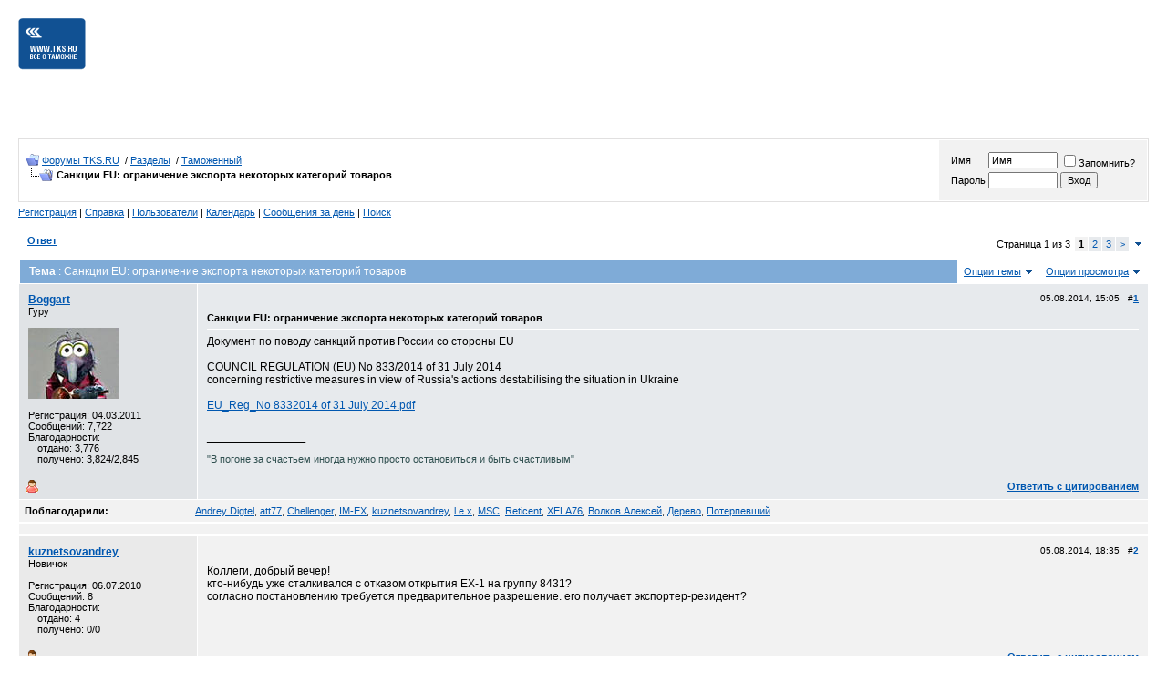

--- FILE ---
content_type: text/html; charset=windows-1251
request_url: https://forum.tks.ru/showthread.php?t=333585
body_size: 20129
content:
<!DOCTYPE html PUBLIC "-//W3C//DTD XHTML 1.0 Transitional//EN" "http://www.w3.org/TR/xhtml1/DTD/xhtml1-transitional.dtd">
<html dir="ltr" lang="ru">
<head>
	<meta http-equiv="X-UA-Compatible" content="IE=Edge">
<meta http-equiv="Content-Type" content="text/html; charset=windows-1251" />

<link rel="icon" href="/favicon.png" />

<meta name="keywords" content=" Санкции EU: ограничение экспорта некоторых категорий товаров, таможня, таможенное оформление, таможенный контроль, законодательство, импорт, экспорт, новости таможни, внешнеэкономический, внешнеэкономическая, ВЭД, таможенные платежи, таможенный платеж, таможенные пошлины, импортные пошлины, экспортные пошлины, ТН ВЭД, ТНВЭД, брокер, брокеры, свх, автомобиль, обзор прессы, таможенный форум, таможенный кодекс, таможенная декларация, декларирование, растаможка, таможенный тариф" />
<meta name="description" content=" Санкции EU: ограничение экспорта некоторых категорий товаров Таможенный" />

<!--[if lt IE 9]>
        <script src="https://www.tks.ru/js/html5shiv.min.js" type="text/javascript"></script>
        <script src="https://www.tks.ru/js/respond.min.js" type="text/javascript"></script>
<![endif]-->
<!-- CSS Stylesheet -->
<style type="text/css" id="vbulletin_css">
/**
* vBulletin 3.8.4 CSS
* Style: 'TKS.RU'; Style ID: 3
*/
body
{
	background: #FFFFFF;
	color: #000000;
	font: 12px verdana, arial, helvetica, sans-serif;
	margin: 10px 20px 40px 20px;
	padding: 0px;
}
a:link, body_alink
{
	color: #0057B0;
	text-decoration: underline;
}
a:visited, body_avisited
{
	color: #0057B0;
	text-decoration: underline;
}
a:hover, a:active, body_ahover
{
	color: #0057B0;
	text-decoration: none;
}
.page
{
	background: #FFFFFF;
	color: #000000;
}
.tborder
{
	background: #FFFFFF;
	color: #000000;
	border: 1px solid white;
}
.tcat
{
	background: #7fabd7;
	color: #FFFFFF;
	font-size: 12px;
	font-weight: bold;
	padding: 6px 10px;
}
.tcat a:link, .tcat_alink
{
	color: #FFFFFF;
	text-decoration: underline;
}
.tcat a:visited, .tcat_avisited
{
	color: #FFFFFF;
	text-decoration: underline;
}
.tcat a:hover, .tcat a:active, .tcat_ahover
{
	color: #FFFFFF;
	text-decoration: none;
}
.thead
{
	background: #115193;
	color: #FFFFFF;
	font-size: 10px;
	font-weight: bold;
}
.thead a:link, .thead_alink
{
	color: #FFFFFF;
}
.thead a:visited, .thead_avisited
{
	color: #FFFFFF;
}
.thead a:hover, .thead a:active, .thead_ahover
{
	color: #FFFFFF;
}
.tfoot
{
	background: #7fabd7;
	color: #FFFFFF;
	font-size: 10px;
}
.tfoot a:link, .tfoot_alink
{
	color: #FFFFFF;
}
.tfoot a:visited, .tfoot_avisited
{
	color: #FFFFFF;
}
.tfoot a:hover, .tfoot a:active, .tfoot_ahover
{
	color: #FFFFFF;
}
.alt1, .alt1Active
{
	background: #E7EAED;
}
.alt2, .alt2Active
{
	background: #F2F2F2;
}
.inlinemod
{
	background: #FFFFCC;
	color: #000000;
}
.wysiwyg
{
	background: #F5F5FF;
	color: #000000;
	font: 10pt verdana, geneva, lucida, 'lucida grande', arial, helvetica, sans-serif;
	margin: 5px 10px 10px 10px;
	padding: 0px;
}
.wysiwyg a:link, .wysiwyg_alink
{
	color: #22229C;
}
.wysiwyg a:visited, .wysiwyg_avisited
{
	color: #22229C;
}
.wysiwyg a:hover, .wysiwyg a:active, .wysiwyg_ahover
{
	color: #FF4400;
}
textarea, .bginput
{
	font-size: 11px;
}
.bginput option, .bginput optgroup
{
	font-size: 11px;
}
.button
{
	font-size: 11px;
}
select
{
	font-size: 11px;
}
option, optgroup
{
	font-size: 11px;
}
.smallfont
{
	font-size: 11px;
}
.navbar
{
	font-size: 11px;
	padding: 5px 0px;
}
.highlight
{
	color: #115193;
	font-weight: bold;
}
.fjsel
{
	background: #e7eaed;
}
.fjdpth0
{
	background: #f2f2f2;
	color: #000000;
}
.panel
{
	background: #E4E7F5 url(images/gradients/gradient_panel.gif) repeat-x top left;
	color: #000000;
	padding: 10px;
	border: 1px outset;
}
.panelsurround
{
	background: #D1D4E0 url(images/gradients/gradient_panelsurround.gif) repeat-x top left;
	color: #000000;
}
legend
{
	color: #115193;
	font-size: 11px;
}
.vbmenu_control
{
	background: #FFFFFF;
	font-size: 11px;
	padding: 3px 6px 3px 6px;
	white-space: nowrap;
}
.vbmenu_popup
{
	background: #FFFFFF;
	color: #000000;
	border: 1px solid #115193;
}
.vbmenu_option
{
	background: #f2f2f2;
	color: #000000;
	font-size: 11px;
	white-space: nowrap;
	cursor: pointer;
	font-weight: normal;
}
.vbmenu_option a:link, .vbmenu_option_alink
{
	color: #0057B0;
	text-decoration: underline;
}
.vbmenu_option a:visited, .vbmenu_option_avisited
{
	color: #0057B0;
	text-decoration: underline;
}
.vbmenu_option a:hover, .vbmenu_option a:active, .vbmenu_option_ahover
{
	color: #0057B0;
	text-decoration: none;
}
.vbmenu_hilite
{
	background: #e7eaed;
	color: #FFFFFF;
	font-size: 11px;
	white-space: nowrap;
	cursor: pointer;
	font-weight: normal;
}
.vbmenu_hilite a:link, .vbmenu_hilite_alink
{
	color: #0057B0;
	text-decoration: underline;
}
.vbmenu_hilite a:visited, .vbmenu_hilite_avisited
{
	color: #0057B0;
	text-decoration: underline;
}
.vbmenu_hilite a:hover, .vbmenu_hilite a:active, .vbmenu_hilite_ahover
{
	color: #0057B0;
	text-decoration: none;
}
/* ***** styling for 'big' usernames on postbit etc. ***** */
.bigusername { font-size: 12px; font-weight: bold; }
.normalusername { font-size: 12px; font-weight: bold; }

/* ***** basic styles for multi-page nav elements */
.pagenav a { text-decoration: none; }
.pagenav td { padding: 2px 4px 2px 4px; }

/* ***** de-emphasized text */
.shade, a.shade:link, a.shade:visited { color: #777777; text-decoration: none; }
a.shade:active, a.shade:hover { color: #FF4400; text-decoration: underline; }
.tcat .shade, .thead .shade, .tfoot .shade { color: #DDDDDD; }

/* ***** define margin and font-size for elements inside panels ***** */
.fieldset { margin-bottom: 6px; }
.fieldset, .fieldset td, .fieldset p, .fieldset li { font-size: 11px; }

/* ***** don't change the following ***** */
form { display: inline; }
label { cursor: default; }
.normal { font-weight: normal; }
.inlineimg { vertical-align: middle; }
.underline { text-decoration: underline; }
.center {text-align: center;}

p {
font-size: 12px;
}

.light_blue {
background-color: #7fabd7;
}
.tks_navy {
background-color: #115193;
}


div.bottom_container {
/*    background: #fafafa; */
    width: 100%; 
    margin-bottom: 20px;
    padding-top: 30px;
/*    margin-left: -480px;
    left: 50%; */
    clear: both;
}
.bottom_container p {
    font-size: 11px;
    font-weight: normal;
    color: #000000;
    margin: 0px;
    padding-bottom: 5px;
}
.alt3, .alt3Active { background-color: #E0E3E6; }
.alt4, .alt4Active { background-color: #EAEAEA; }

.gray_border {border: 1px solid #E1E0E0;}
.navy_border {border: 1px solid #115193;}

.white_bg {background-color:white;color:black;}
.white_bg a:link, .white_bg a:visited, .white_bg a:active, .white_bg a:hover {
color: #0057B0;
text-decoration: underline;
}
.white_bg a:hover {
text-decoration: none;
}

.welcome {padding:10px;}
.postdate {padding-bottom:10px;font-size:10px;text-align:right;}

.pl5px {padding-left:5px;}
.pl10px {padding-left:10px;}
.pl25px {padding-left: 25px;}

.nobold {font-weight:normal;}
a#announce131 {
color: red;
}
</style>
<link rel="stylesheet" type="text/css" href="clientscript/vbulletin_important.css?v=384" />


<!-- / CSS Stylesheet -->

<script type='text/javascript'>
  var googletag = googletag || {};
  googletag.cmd = googletag.cmd || [];
  (function() {
    var gads = document.createElement('script');
    gads.async = true;
    gads.type = 'text/javascript';
    var useSSL = 'https:' == document.location.protocol;
    gads.src = (useSSL ? 'https:' : 'http:') +
      '//www.googletagservices.com/tag/js/gpt.js';
    var node = document.getElementsByTagName('script')[0];
    node.parentNode.insertBefore(gads, node);
  })();
</script>
<script>
  googletag.cmd.push(function() {
    googletag.defineSlot('/30314925/4.1.1', [468, 60], 'div-gpt-ad-1477312130684-0').addService(googletag.pubads());
    googletag.defineSlot('/30314925/4.1.2', [468, 60], 'div-gpt-ad-1477312130684-1').addService(googletag.pubads());
    googletag.defineSlot('/30314925/1.4', [705, 50], 'div-gpt-ad-1482158968203-0').addService(googletag.pubads());
    googletag.defineSlot('/30314925/6.1.1', [468, 60], 'div-gpt-ad-1482160261442-0').addService(googletag.pubads());
    googletag.defineSlot('/30314925/6.1.2', [468, 60], 'div-gpt-ad-1482160261442-1').addService(googletag.pubads());
    googletag.defineSlot('/30314925/4.2', [320, 60], 'div-gpt-ad-1482220053097-0').addService(googletag.pubads());
    googletag.defineSlot('/30314925/Forum_in_topics', [[728, 90], [705, 50]], 'div-gpt-ad-1490995964861-0').addService(googletag.pubads());
    googletag.pubads().enableSingleRequest();
    googletag.pubads().collapseEmptyDivs();
    googletag.enableServices();
  });
</script>


<script>window.yaContextCb = window.yaContextCb || []</script>
<script src="https://yandex.ru/ads/system/context.js" async></script>



<script type="text/javascript" src="https://ajax.googleapis.com/ajax/libs/yui/2.7.0/build/yahoo-dom-event/yahoo-dom-event.js?v=384"></script>
<script type="text/javascript" src="https://ajax.googleapis.com/ajax/libs/yui/2.7.0/build/connection/connection-min.js?v=384"></script>
<script type="text/javascript">
<!--
var SESSIONURL = "s=bb6f085751ca217ebf7b37effa5b6536&";
var SECURITYTOKEN = "guest";
var IMGDIR_MISC = "/images/misc_tks";
var vb_disable_ajax = parseInt("0", 10);
// -->
</script>
<script type="text/javascript" src="clientscript/vbulletin_global.js?v=384.233964108"></script>
<script type="text/javascript" src="clientscript/vbulletin_menu.js?v=384"></script>


	<link rel="alternate" type="application/rss+xml" title="Форумы TKS.RU RSS Feed" href="external.php?type=RSS2" />
	
		<link rel="alternate" type="application/rss+xml" title="Форумы TKS.RU - Таможенный - RSS Feed" href="external.php?type=RSS2&amp;forumids=92" />
	

<script type="text/javascript" src="clientscript/post_thanks.js"></script>
	<title>Санкции EU: ограничение экспорта некоторых категорий товаров - Форумы TKS.RU</title>
	<script type="text/javascript" src="clientscript/vbulletin_post_loader.js?v=384"></script>
</head>
<body onload="">
<!--div style="width:106px;height:90px;position:absolute;top:0px;left:0px;">
  <a href="https://www.tks.ru"><img src="http://static.tks.ru/_pics/NY/2015/vetka.png" border="0" /></a>
</div-->
<table border="0" width="100%" cellpadding="0" cellspacing="0" align="center" style="margin-bottom:20px;">
<tr>

<td  width="25%" style="vertical-align:top;padding-top:10px;"><a
href="https://www.tks.ru"><img
src="/images/misc/main_logo_imageonly.gif" border=0 alt="TKS.RU - всё о таможне"></a>
</td>

<td align=right width="75%"><nobr>



<table cellspacing=1 cellpadding=10 border=0 width=100%>
<tr>
  <td width="100%" style="text-align:center;height:100px;">

<!--AdFox START-->
<!--yandex_wwwtksru-->
<!--Площадка: TKS.RU / Форум / tks_forum_top-->
<!--Категория: <не задана>-->
<!--Тип баннера: desktop horizontal-->
<div id="adfox_175093025179684352"></div>
<script>
    window.yaContextCb.push(()=>{
        Ya.adfoxCode.create({
            ownerId: 306031,
            containerId: 'adfox_175093025179684352',
            params: {
                p1: 'cypei',
                p2: 'ilki'
            }
        })
    })
</script>

<!--BETWEEN SSP CODE V3.0 START--><!--div id='b_script_3942848'><script async src='//cache.betweendigital.com/sections/2/3942848.js'></script></div--><!--BETWEEN SSP END-->


<!--script async src="https://ad.mail.ru/static/ads-async.js"></script>
<ins class="mrg-tag" 
    style="display:inline-block;width:728px;height:90px"
    data-ad-client="ad-1918629" 
    data-ad-slot="1918629">
</ins> 
<script>
    (MRGtag = window.MRGtag || []).push({});
</script-->


  </td>
</tr>
</table>




</nobr>
</td>
</tr>


</table>

<!-- breadcrumb, login, pm info -->
<table class="gray_border" cellpadding="6" cellspacing="1" border="0" width="100%" align="center">
<tr>
	<td>
		
			<table cellpadding="0" cellspacing="0" border="0">
			<tr valign="bottom">
				<td><a href="#" onclick="history.back(1); return false;"><img src="/images/misc_tks/navbits_start.gif" alt="Вернуться" border="0" /></a></td>
				<td>&nbsp;</td>
				<td width="100%"><span class="navbar"><a href="index.php?s=bb6f085751ca217ebf7b37effa5b6536" accesskey="1">Форумы TKS.RU</a></span> <span class="navbar">

&nbsp;/&nbsp;<a href="forumdisplay.php?s=bb6f085751ca217ebf7b37effa5b6536&amp;f=90">Разделы</a>

</span>
<span class="navbar">

&nbsp;/&nbsp;<a href="forumdisplay.php?s=bb6f085751ca217ebf7b37effa5b6536&amp;f=92">Таможенный</a>

</span>
</td>
			</tr>
			<tr>
				<td class="navbar" style="font-size:10pt; padding-top:1px" colspan="3"><a href="/showthread.php?t=333585"><img class="inlineimg" src="/images/misc_tks/navbits_finallink_ltr.gif" alt="Перезагрузить страницу" border="0" /></a> <strong><span class="navbar">

	 Санкции EU: ограничение экспорта некоторых категорий товаров

</span>
</strong></td>
			</tr>
			</table>			
		
	</td>	

<td style="padding:0;width:320px;">

<!-- /30314925/4.2 -->
<div id='div-gpt-ad-1482220053097-0' style='height:60px; width:320px;'>
<script>
googletag.cmd.push(function() { googletag.display('div-gpt-ad-1482220053097-0'); });
</script>
</div>

</td>


	
		
		<td nowrap="nowrap" style="padding:0px;width:5%;">
<div class="alt2 smallfont welcome">
		<!-- login form -->
		<form action="login.php?do=login" method="post" onsubmit="md5hash(vb_login_password, vb_login_md5password, vb_login_md5password_utf, 0)">
		<script type="text/javascript" src="clientscript/vbulletin_md5.js?v=384"></script>
		<table cellpadding="0" cellspacing="3" border="0">
		<tr>
			<td><label for="navbar_username">Имя</label></td>
			<td><input type="text" class="bginput" style="font-size: 11px" name="vb_login_username" id="navbar_username" size="10" accesskey="u" tabindex="101" value="Имя" onfocus="if (this.value == 'Имя') this.value = '';" /></td>
			<td colspan="2" nowrap="nowrap"><label for="cb_cookieuser_navbar"><input type="checkbox" name="cookieuser" value="1" tabindex="103" id="cb_cookieuser_navbar" accesskey="c" />Запомнить?</label></td>
		</tr>
		<tr>
			<td><label for="navbar_password">Пароль</label></td>
			<td><input type="password" class="bginput" style="font-size: 11px" name="vb_login_password" id="navbar_password" size="10" tabindex="102" /></td>
			<td><input type="submit" class="button" value="Вход" tabindex="104" title="Введите ваше имя пользователя и пароль, чтобы войти, или нажмите кнопку 'Регистрация', чтобы зарегистрироваться." accesskey="s" /></td>
		</tr>
		</table>
		<input type="hidden" name="s" value="bb6f085751ca217ebf7b37effa5b6536" />
<input type="hidden" name="securitytoken" value="guest" />
		<input type="hidden" name="do" value="login" />		
		<input type="hidden" name="vb_login_md5password" />
		<input type="hidden" name="vb_login_md5password_utf" />
		</form>
		<!-- / login form -->
</div>			
		</td>
		
		
	
</tr>
</table>
<!-- / breadcrumb, login, pm info -->

<div class="navbar">

<!-- nav buttons bar -->
	
	
		<a href="register.php?s=bb6f085751ca217ebf7b37effa5b6536" rel="nofollow">Регистрация</a>
		|
	
	
	<a href="faq.php?s=bb6f085751ca217ebf7b37effa5b6536" accesskey="5">Справка</a>
	|
	<a href="memberlist.php?s=bb6f085751ca217ebf7b37effa5b6536">Пользователи</a>
	|
	<a href="calendar.php?s=bb6f085751ca217ebf7b37effa5b6536">Календарь</a>
	|
			
		
			
			<a href="search.php?s=bb6f085751ca217ebf7b37effa5b6536&amp;do=getdaily" accesskey="2">Сообщения за день</a>
			|
			
			<span id="navbar_search"><a href="search.php?s=bb6f085751ca217ebf7b37effa5b6536" accesskey="4" rel="nofollow">Поиск</a></span>
		
		
	
	
	

</div>
<!-- / nav buttons bar -->

<br />



<!-- NAVBAR POPUP MENUS -->
	
	
	<!-- header quick search form -->
	<div class="vbmenu_popup" id="navbar_search_menu" style="display:none">
		<table cellpadding="4" cellspacing="1" border="0">
		<tr>
			<td class="thead light_blue">Поиск по форуму</td>
		</tr>
		<tr>
			<td class="vbmenu_option" title="nohilite">
				<form action="search.php?do=process" method="post">
					<input type="hidden" name="do" value="process" />
					<input type="hidden" name="quicksearch" value="1" />
<input type="hidden" name="securitytoken" value="guest" />
					<input type="hidden" name="childforums" value="1" />
					<input type="hidden" name="exactname" value="1" />
					<input type="hidden" name="s" value="bb6f085751ca217ebf7b37effa5b6536" />
					<div><input type="text" class="bginput" name="query" size="25" tabindex="1001" /><input type="submit" class="button" value="Вперёд" tabindex="1004" /></div>
					<div style="margin-top:6px">
						<label for="rb_nb_sp0"><input type="radio" name="showposts" value="0" id="rb_nb_sp0" tabindex="1002" checked="checked" />Отобразить темы</label>
						&nbsp;
						<label for="rb_nb_sp1"><input type="radio" name="showposts" value="1" id="rb_nb_sp1" tabindex="1003" />Отображать сообщения</label>
					</div>					
				</form>
			</td>
		</tr>
		<tr>
			<td class="vbmenu_option"><a href="search.php?s=bb6f085751ca217ebf7b37effa5b6536" accesskey="4" rel="nofollow">Расширенный поиск</a></td>
		</tr>
		<tr>
	<td class="vbmenu_option"><a href="post_thanks.php?s=bb6f085751ca217ebf7b37effa5b6536&amp;do=findallthanks">Все сообщения с благодарностями</a></td>
</tr>
		</table>
	</div>
	<!-- / header quick search form -->
	

	
<!-- / NAVBAR POPUP MENUS -->

<!-- PAGENAV POPUP -->

	<div class="vbmenu_popup" id="pagenav_menu" style="display:none">
		<table cellpadding="4" cellspacing="1" border="0">
		<tr>
			<td class="thead light_blue" nowrap="nowrap">К странице...</td>
		</tr>
		<tr>
			<td class="vbmenu_option" title="nohilite">
			<form action="index.php" method="get" onsubmit="return this.gotopage()" id="pagenav_form">
				<input type="text" class="bginput" id="pagenav_itxt" style="font-size:11px" size="4" />
				<input type="button" class="button" id="pagenav_ibtn" value="Вперёд" />
			</form>
			</td>
		</tr>
		</table>
	</div>

<!-- / PAGENAV POPUP -->








<a name="poststop" id="poststop"></a>

<!-- controls above postbits -->
<table cellpadding="0" cellspacing="0" border="0" width="100%" style="margin-bottom:3px">
<tr valign="top">
	
		<td class="smallfont pl10px" style="padding-bottom:10px;"><a href="newreply.php?s=bb6f085751ca217ebf7b37effa5b6536&amp;do=newreply&amp;noquote=1&amp;p=2052419" rel="nofollow">
		  
		    <strong>Ответ</strong>
		  
		</a></td>
	
	<td align="right"><div class="pagenav" align="right">
<table class="tborder" cellpadding="3" cellspacing="1" border="0">
<tr>
	<td class="vbmenu_control" style="font-weight:normal">Страница 1 из 3</td>
	
	
		<td class="alt2"><span class="smallfont" title="Показано с 1 по 10 из 26."><strong>1</strong></span></td>
 <td class="alt1"><a class="smallfont" href="showthread.php?s=bb6f085751ca217ebf7b37effa5b6536&amp;t=333585&amp;page=2" title="с 11 по 20 из 26">2</a></td><td class="alt1"><a class="smallfont" href="showthread.php?s=bb6f085751ca217ebf7b37effa5b6536&amp;t=333585&amp;page=3" title="с 21 по 26 из 26">3</a></td>
	<td class="alt1"><a class="smallfont" href="showthread.php?s=bb6f085751ca217ebf7b37effa5b6536&amp;t=333585&amp;page=2" title="Следующая страница - с 11 по 20 из 26">&gt;</a></td>
	
	<td class="vbmenu_control" title="showthread.php?s=bb6f085751ca217ebf7b37effa5b6536&amp;t=333585"><a name="PageNav"></a></td>
</tr>
</table>
</div></td>
</tr>
</table>
<!-- / controls above postbits -->

<!-- toolbar -->
<table class="tborder" cellpadding="6" cellspacing="1" border="0" width="100%" align="center" style="border-bottom-width:0px">
<tr>
	<td class="tcat" width="100%">
		
		Тема<span class="normal"> : Санкции EU: ограничение экспорта некоторых категорий товаров</span>
	</td>
	<td class="vbmenu_control" id="threadtools" nowrap="nowrap">
		<a href="/showthread.php?t=333585&amp;nojs=1#goto_threadtools">Опции темы</a>
		<script type="text/javascript"> vbmenu_register("threadtools"); </script>
	</td>
	
	
	
	<td class="vbmenu_control" id="displaymodes" nowrap="nowrap">
		<a href="/showthread.php?t=333585&amp;nojs=1#goto_displaymodes">Опции просмотра</a>
		<script type="text/javascript"> vbmenu_register("displaymodes"); </script>
	</td>
	
	
	
	
</tr>
</table>
<!-- / toolbar -->



<!-- end content table -->

		</div>
	</div>
</div>

<!-- / close content container -->
<!-- / end content table -->





<div id="posts"><!-- post #2052419 -->

	<!-- open content container -->

<div align="center">
	<div class="page" style="width:100%; text-align:left;padding:0px;margin:0px">
		<div style="padding:0px 0px 0px 0px">

	<div id="edit2052419" style="padding:0px">
	<!-- this is not the last post shown on the page -->	



    
    



<table id="post2052419" class="tborder" cellpadding="6" cellspacing="0" border="0" width="100%" align="center" style="border:none;">
	

<tr valign="top">


  
	<td class="alt3" width="175" rowspan="2" style="padding:10px;border: 1px solid #FFFFFF; border-top: 0px; border-bottom: 0px">
			<div id="postmenu_2052419">
				
				<a class="bigusername" href="member.php?s=bb6f085751ca217ebf7b37effa5b6536&amp;u=154544">Boggart</a>
				<script type="text/javascript"> vbmenu_register("postmenu_2052419", true); </script>
				
			</div>
			
			<div class="smallfont">Гуру</div>
			
			
		
			
				<div class="smallfont">
					&nbsp;<br /><a href="member.php?s=bb6f085751ca217ebf7b37effa5b6536&amp;u=154544"><img src="customavatars/avatar154544_23.gif" width="99" height="78" alt="Аватар для Boggart" border="0" /></a>
				</div>
			
			
			<div class="smallfont">
				&nbsp;<br />
				<div>Регистрация: 04.03.2011</div>
				
				
      
				<div>
					Сообщений: 7,722
				</div>
      
				 
<div>Благодарности:</div>
	<div style="padding-left:10px;">отдано: 3,776</div>
	<div style="padding-left:10px;">
		
			
				получено: 3,824/2,845
			
		
	</div>

				

				

				
				<div>    <!----></div>
			</div>					
		
	</td>





	
	<td class="alt1" id="td_post_2052419" style="padding:10px;border-right: 1px solid #FFFFFF">
	
		
    
    <div class="postdate">

    05.08.2014, 15:05
		&nbsp;

		#<a href="showpost.php?s=bb6f085751ca217ebf7b37effa5b6536&amp;p=2052419&amp;postcount=1" target="new" rel="nofollow" id="postcount2052419" name="1"><strong>1</strong></a>
		

    </div>

		
			<!-- icon and title -->
			<div class="smallfont">
				
				<strong>Санкции EU: ограничение экспорта некоторых категорий товаров</strong>
			</div>
			<hr size="1" color="#FFFFFF" style="color:#FFFFFF" />
			<!-- / icon and title -->
		
		
		<!-- message -->
		<div id="post_message_2052419">Документ по поводу санкций против России со стороны EU<br />
<br />
COUNCIL REGULATION (EU) No 833/2014 of 31 July 2014   <br />
concerning restrictive measures in view of Russia's actions destabilising the situation in Ukraine<br />
<br />
<a href="https://forum.tks.ru/attachment.php?s=bb6f085751ca217ebf7b37effa5b6536&amp;attachmentid=14109&amp;d=1407236477" >EU_Reg_No 8332014 of 31 July 2014.pdf</a></div>
		<!-- / message -->
	
		
		<!-- attachments -->
			<div style="padding:6px">
			
			
		
			
			
			
			
			
			
			
			
			</div>
		<!-- / attachments -->
		
		
    </td>
</tr>

<tr>
    <td class="alt1 smallfont" valign="bottom" style="padding:0px 10px;border-right: 1px solid #FFFFFF">
        
        
        <!-- sig -->
            <div valign="bottom" style="padding-bottom:10px;">
		__________________<br /><br />
                <font color="DarkSlateGray">&quot;В погоне за счастьем иногда нужно просто остановиться и быть счастливым&quot;</font>
            </div>
        <!-- / sig -->
        
        
        
    </td>
</tr>



<tr>
	<td class="alt3" style="border: 1px solid #FFFFFF; border-top: 0px">
		<img class="inlineimg" src="/images/statusicon_tks/user_offline.gif" alt="Boggart вне форума" border="0" />


						
		
		
		
		&nbsp;
	</td>

	
	<td class="alt1 smallfont" align="right" style="padding:0px 10px;border: 1px solid #FFFFFF; border-left: 0px; border-top: 0px">
	
		<!-- controls -->


		
			<a href="newreply.php?s=bb6f085751ca217ebf7b37effa5b6536&amp;do=newreply&amp;p=2052419" rel="nofollow"><strong>Ответить с цитированием</strong></a>
		
		
		
		
		
		
		
		
			
		
		
		<!-- / controls -->
	</td>
</tr>


</table>

  
 <div id="post_thanks_box_2052419" style="padding:0px;margin:0px;"><div style="padding:0px;margin:0px;" class="smallfont">
	<table class="tborder" style="border-top:none;" cellpadding="6" cellspacing="0" border="0" width="100%" align="center">
		<tr valign="top">
			<td class="alt2" width="175">
				
					<strong>Поблагодарили:</strong>
				
				
				
			</td>
			<td class="alt2"><div> <a href="member.php?s=bb6f085751ca217ebf7b37effa5b6536&amp;u=192643" rel="nofollow">Andrey Digtel</a>, <a href="member.php?s=bb6f085751ca217ebf7b37effa5b6536&amp;u=147790" rel="nofollow">att77</a>, <a href="member.php?s=bb6f085751ca217ebf7b37effa5b6536&amp;u=121122" rel="nofollow">Chellenger</a>, <a href="member.php?s=bb6f085751ca217ebf7b37effa5b6536&amp;u=143296" rel="nofollow">IM-EX</a>, <a href="member.php?s=bb6f085751ca217ebf7b37effa5b6536&amp;u=144226" rel="nofollow">kuznetsovandrey</a>, <a href="member.php?s=bb6f085751ca217ebf7b37effa5b6536&amp;u=129111" rel="nofollow">l e x</a>, <a href="member.php?s=bb6f085751ca217ebf7b37effa5b6536&amp;u=124805" rel="nofollow">MSC</a>, <a href="member.php?s=bb6f085751ca217ebf7b37effa5b6536&amp;u=134482" rel="nofollow">Reticent</a>, <a href="member.php?s=bb6f085751ca217ebf7b37effa5b6536&amp;u=145605" rel="nofollow">XELA76</a>, <a href="member.php?s=bb6f085751ca217ebf7b37effa5b6536&amp;u=129280" rel="nofollow">Волков Алексей</a>, <a href="member.php?s=bb6f085751ca217ebf7b37effa5b6536&amp;u=199721" rel="nofollow">Дерево</a>, <a href="member.php?s=bb6f085751ca217ebf7b37effa5b6536&amp;u=112260" rel="nofollow">Потерпевший</a></div></td>
		</tr>
	</table>
</div></div><div style="padding: 0px 0px 1px 0px">

<table class="tborder" cellpadding="6" cellspacing="0" border="0" width="100%" align="center">

<!--tr>
	<td class="thead" align="left">реклама</td>
</tr-->

<tr>
	<td class="alt2" align="center" style="padding-left:198px;">
	<!-- /30314925/Forum_in_topics -->
<div id='div-gpt-ad-1490995964861-0'>
<script>
googletag.cmd.push(function() { googletag.display('div-gpt-ad-1490995964861-0'); });
</script>
</div>
	</td>
</tr>
</table>

</div>

<!-- post 2052419 popup menu -->
<div class="vbmenu_popup" id="postmenu_2052419_menu" style="display:none">
	<table cellpadding="4" cellspacing="1" border="0">
	<tr>
		<td class="thead light_blue">Boggart</td>
	</tr>
	
		<tr><td class="vbmenu_option"><a href="member.php?s=bb6f085751ca217ebf7b37effa5b6536&amp;u=154544">Посмотреть профиль</a></td></tr>
	
	
		<tr><td class="vbmenu_option"><a href="private.php?s=bb6f085751ca217ebf7b37effa5b6536&amp;do=newpm&amp;u=154544" rel="nofollow">Отправить личное сообщение для Boggart</a></td></tr>
	
	
	
	
		<tr><td class="vbmenu_option"><a href="search.php?s=bb6f085751ca217ebf7b37effa5b6536&amp;do=finduser&amp;u=154544" rel="nofollow">Найти ещё сообщения от Boggart</a></td></tr>
	
	
	
	</table>
</div>
<!-- / post 2052419 popup menu -->




	</div>
	
		</div>
	</div>
</div>

<!-- / close content container -->

<!-- / post #2052419 --><!-- post #2052667 -->

	<!-- open content container -->

<div align="center">
	<div class="page" style="width:100%; text-align:left;padding:0px;margin:0px">
		<div style="padding:0px 0px 0px 0px">

	<div id="edit2052667" style="padding:0px">
	<!-- this is not the last post shown on the page -->	



    
    



<table id="post2052667" class="tborder" cellpadding="6" cellspacing="0" border="0" width="100%" align="center" style="border:none;">
	

<tr valign="top">


  
	<td class="alt4" width="175" rowspan="2" style="padding:10px;border: 1px solid #FFFFFF; border-top: 0px; border-bottom: 0px">
			<div id="postmenu_2052667">
				
				<a class="bigusername" href="member.php?s=bb6f085751ca217ebf7b37effa5b6536&amp;u=144226">kuznetsovandrey</a>
				<script type="text/javascript"> vbmenu_register("postmenu_2052667", true); </script>
				
			</div>
			
			<div class="smallfont">Новичок</div>
			
			
		
			
			
			<div class="smallfont">
				&nbsp;<br />
				<div>Регистрация: 06.07.2010</div>
				
				
      
				<div>
					Сообщений: 8
				</div>
      
				 
<div>Благодарности:</div>
	<div style="padding-left:10px;">отдано: 4</div>
	<div style="padding-left:10px;">
		
			
				получено: 0/0
			
		
	</div>

				

				

				
				<div>    <!----></div>
			</div>					
		
	</td>





	
	<td class="alt2" id="td_post_2052667" style="padding:10px;border-right: 1px solid #FFFFFF">
	
		
    
    <div class="postdate">

    05.08.2014, 18:35
		&nbsp;

		#<a href="showpost.php?s=bb6f085751ca217ebf7b37effa5b6536&amp;p=2052667&amp;postcount=2" target="new" rel="nofollow" id="postcount2052667" name="2"><strong>2</strong></a>
		

    </div>

		
		
		<!-- message -->
		<div id="post_message_2052667">Коллеги, добрый вечер! <br />
кто-нибудь уже сталкивался с отказом открытия EX-1 на группу 8431?<br />
согласно постановлению требуется предварительное разрешение. его получает экспортер-резидент?</div>
		<!-- / message -->
	
		
		
    </td>
</tr>

<tr>
    <td class="alt2 smallfont" valign="bottom" style="padding:0px 10px;border-right: 1px solid #FFFFFF">
        
        
        
        
    </td>
</tr>



<tr>
	<td class="alt4" style="border: 1px solid #FFFFFF; border-top: 0px">
		<img class="inlineimg" src="/images/statusicon_tks/user_offline.gif" alt="kuznetsovandrey вне форума" border="0" />


						
		
		
		
		&nbsp;
	</td>

	
	<td class="alt2 smallfont" align="right" style="padding:0px 10px;border: 1px solid #FFFFFF; border-left: 0px; border-top: 0px">
	
		<!-- controls -->


		
			<a href="newreply.php?s=bb6f085751ca217ebf7b37effa5b6536&amp;do=newreply&amp;p=2052667" rel="nofollow"><strong>Ответить с цитированием</strong></a>
		
		
		
		
		
		
		
		
			
		
		
		<!-- / controls -->
	</td>
</tr>


</table>

  
 <div id="post_thanks_box_2052667" style="padding:0px;margin:0px;"></div>
<!-- post 2052667 popup menu -->
<div class="vbmenu_popup" id="postmenu_2052667_menu" style="display:none">
	<table cellpadding="4" cellspacing="1" border="0">
	<tr>
		<td class="thead light_blue">kuznetsovandrey</td>
	</tr>
	
		<tr><td class="vbmenu_option"><a href="member.php?s=bb6f085751ca217ebf7b37effa5b6536&amp;u=144226">Посмотреть профиль</a></td></tr>
	
	
		<tr><td class="vbmenu_option"><a href="private.php?s=bb6f085751ca217ebf7b37effa5b6536&amp;do=newpm&amp;u=144226" rel="nofollow">Отправить личное сообщение для kuznetsovandrey</a></td></tr>
	
	
	
	
		<tr><td class="vbmenu_option"><a href="search.php?s=bb6f085751ca217ebf7b37effa5b6536&amp;do=finduser&amp;u=144226" rel="nofollow">Найти ещё сообщения от kuznetsovandrey</a></td></tr>
	
	
	
	</table>
</div>
<!-- / post 2052667 popup menu -->




	</div>
	
		</div>
	</div>
</div>

<!-- / close content container -->

<!-- / post #2052667 --><!-- post #2052679 -->

	<!-- open content container -->

<div align="center">
	<div class="page" style="width:100%; text-align:left;padding:0px;margin:0px">
		<div style="padding:0px 0px 0px 0px">

	<div id="edit2052679" style="padding:0px">
	<!-- this is not the last post shown on the page -->	



    
    



<table id="post2052679" class="tborder" cellpadding="6" cellspacing="0" border="0" width="100%" align="center" style="border:none;">
	

<tr valign="top">


  
	<td class="alt3" width="175" rowspan="2" style="padding:10px;border: 1px solid #FFFFFF; border-top: 0px; border-bottom: 0px">
			<div id="postmenu_2052679">
				
				<a class="bigusername" href="member.php?s=bb6f085751ca217ebf7b37effa5b6536&amp;u=154544">Boggart</a>
				<script type="text/javascript"> vbmenu_register("postmenu_2052679", true); </script>
				
			</div>
			
			<div class="smallfont">Гуру</div>
			
			
		
			
				<div class="smallfont">
					&nbsp;<br /><a href="member.php?s=bb6f085751ca217ebf7b37effa5b6536&amp;u=154544"><img src="customavatars/avatar154544_23.gif" width="99" height="78" alt="Аватар для Boggart" border="0" /></a>
				</div>
			
			
			<div class="smallfont">
				&nbsp;<br />
				<div>Регистрация: 04.03.2011</div>
				
				
      
				<div>
					Сообщений: 7,722
				</div>
      
				 
<div>Благодарности:</div>
	<div style="padding-left:10px;">отдано: 3,776</div>
	<div style="padding-left:10px;">
		
			
				получено: 3,824/2,845
			
		
	</div>

				

				

				
				<div>    <!----></div>
			</div>					
		
	</td>





	
	<td class="alt1" id="td_post_2052679" style="padding:10px;border-right: 1px solid #FFFFFF">
	
		
    
    <div class="postdate">

    05.08.2014, 18:45
		&nbsp;

		#<a href="showpost.php?s=bb6f085751ca217ebf7b37effa5b6536&amp;p=2052679&amp;postcount=3" target="new" rel="nofollow" id="postcount2052679" name="3"><strong>3</strong></a>
		

    </div>

		
		
		<!-- message -->
		<div id="post_message_2052679">
<div style="margin:5px 20px 0px 20px; ">
	<div class="smallfont" style="margin-bottom:2px">Цитата
					( <strong>kuznetsovandrey</strong> <a href="https://forum.tks.ru/showthread.php?s=bb6f085751ca217ebf7b37effa5b6536&amp;p=2052667#post2052667" rel="nofollow" title="Посмотреть сообщение"><strong>&raquo;</strong></a> )</div>
	<table cellpadding="6" cellspacing="0" border="0" width="100%">
	<tr>
		<td class="alt2" style="border:1px solid #e1e0e0">
				<div style="font-style:italic;">Коллеги, добрый вечер! <br />
кто-нибудь уже сталкивался с отказом открытия EX-1 на группу 8431?<br />
согласно постановлению требуется предварительное разрешение. его получает экспортер-резидент?</div>
		</td>
	</tr>
	</table>
</div>
<br/>
  Согласно пункта 3.2, разрешение должно быть предоставлено экспортеру компетентным органом государства-члена EU страны экспортера.<br />
Правила определены в статье 11 <a href="http://eur-lex.europa.eu/LexUriServ/LexUriServ.do?uri=OJ:L:2009:134:0001:0269:en:PDF" target="_blank">Регламента (ЕС) № 428/2009</a><br />
На практике: опытные экспортеры получать такое разрешение умеют. А вот как сейчас с этим не знаю пока</div>
		<!-- / message -->
	
		
		
    </td>
</tr>

<tr>
    <td class="alt1 smallfont" valign="bottom" style="padding:0px 10px;border-right: 1px solid #FFFFFF">
        
        
        <!-- sig -->
            <div valign="bottom" style="padding-bottom:10px;">
		__________________<br /><br />
                <font color="DarkSlateGray">&quot;В погоне за счастьем иногда нужно просто остановиться и быть счастливым&quot;</font>
            </div>
        <!-- / sig -->
        
        
        
        <!-- edit note -->
            <div class="smallfont" style="color:red;">
                <em>
                Последний раз редактировалось Boggart; 05.08.2014 в <span class="time">18:56</span>..
                Причина: Уточнение
                </em>
            </div>
        <!-- / edit note -->
        
    </td>
</tr>



<tr>
	<td class="alt3" style="border: 1px solid #FFFFFF; border-top: 0px">
		<img class="inlineimg" src="/images/statusicon_tks/user_offline.gif" alt="Boggart вне форума" border="0" />


						
		
		
		
		&nbsp;
	</td>

	
	<td class="alt1 smallfont" align="right" style="padding:0px 10px;border: 1px solid #FFFFFF; border-left: 0px; border-top: 0px">
	
		<!-- controls -->


		
			<a href="newreply.php?s=bb6f085751ca217ebf7b37effa5b6536&amp;do=newreply&amp;p=2052679" rel="nofollow"><strong>Ответить с цитированием</strong></a>
		
		
		
		
		
		
		
		
			
		
		
		<!-- / controls -->
	</td>
</tr>


</table>

  
 <div id="post_thanks_box_2052679" style="padding:0px;margin:0px;"><div style="padding:0px;margin:0px;" class="smallfont">
	<table class="tborder" style="border-top:none;" cellpadding="6" cellspacing="0" border="0" width="100%" align="center">
		<tr valign="top">
			<td class="alt2" width="175">
				
					<strong>Поблагодарили:</strong>
				
				
				
			</td>
			<td class="alt2"><div> <a href="member.php?s=bb6f085751ca217ebf7b37effa5b6536&amp;u=129280" rel="nofollow">Волков Алексей</a></div></td>
		</tr>
	</table>
</div></div>
<!-- post 2052679 popup menu -->
<div class="vbmenu_popup" id="postmenu_2052679_menu" style="display:none">
	<table cellpadding="4" cellspacing="1" border="0">
	<tr>
		<td class="thead light_blue">Boggart</td>
	</tr>
	
		<tr><td class="vbmenu_option"><a href="member.php?s=bb6f085751ca217ebf7b37effa5b6536&amp;u=154544">Посмотреть профиль</a></td></tr>
	
	
		<tr><td class="vbmenu_option"><a href="private.php?s=bb6f085751ca217ebf7b37effa5b6536&amp;do=newpm&amp;u=154544" rel="nofollow">Отправить личное сообщение для Boggart</a></td></tr>
	
	
	
	
		<tr><td class="vbmenu_option"><a href="search.php?s=bb6f085751ca217ebf7b37effa5b6536&amp;do=finduser&amp;u=154544" rel="nofollow">Найти ещё сообщения от Boggart</a></td></tr>
	
	
	
	</table>
</div>
<!-- / post 2052679 popup menu -->




	</div>
	
		</div>
	</div>
</div>

<!-- / close content container -->

<!-- / post #2052679 --><!-- post #2053752 -->

	<!-- open content container -->

<div align="center">
	<div class="page" style="width:100%; text-align:left;padding:0px;margin:0px">
		<div style="padding:0px 0px 0px 0px">

	<div id="edit2053752" style="padding:0px">
	<!-- this is not the last post shown on the page -->	



    
    



<table id="post2053752" class="tborder" cellpadding="6" cellspacing="0" border="0" width="100%" align="center" style="border:none;">
	

<tr valign="top">


  
	<td class="alt4" width="175" rowspan="2" style="padding:10px;border: 1px solid #FFFFFF; border-top: 0px; border-bottom: 0px">
			<div id="postmenu_2053752">
				
				<a class="bigusername" href="member.php?s=bb6f085751ca217ebf7b37effa5b6536&amp;u=154544">Boggart</a>
				<script type="text/javascript"> vbmenu_register("postmenu_2053752", true); </script>
				
			</div>
			
			<div class="smallfont">Гуру</div>
			
			
		
			
				<div class="smallfont">
					&nbsp;<br /><a href="member.php?s=bb6f085751ca217ebf7b37effa5b6536&amp;u=154544"><img src="customavatars/avatar154544_23.gif" width="99" height="78" alt="Аватар для Boggart" border="0" /></a>
				</div>
			
			
			<div class="smallfont">
				&nbsp;<br />
				<div>Регистрация: 04.03.2011</div>
				
				
      
				<div>
					Сообщений: 7,722
				</div>
      
				 
<div>Благодарности:</div>
	<div style="padding-left:10px;">отдано: 3,776</div>
	<div style="padding-left:10px;">
		
			
				получено: 3,824/2,845
			
		
	</div>

				

				

				
				<div>    <!----></div>
			</div>					
		
	</td>





	
	<td class="alt2" id="td_post_2053752" style="padding:10px;border-right: 1px solid #FFFFFF">
	
		
    
    <div class="postdate">

    07.08.2014, 10:26
		&nbsp;

		#<a href="showpost.php?s=bb6f085751ca217ebf7b37effa5b6536&amp;p=2053752&amp;postcount=4" target="new" rel="nofollow" id="postcount2053752" name="4"><strong>4</strong></a>
		

    </div>

		
		
		<!-- message -->
		<div id="post_message_2053752"><a href="http://eeas.europa.eu/russia/index_en.htm" target="_blank">Раздел</a> сайта EU по поводу отношений с Россией (видимо тут новости будут появляться)<br />
В <a href="http://www.consilium.europa.eu/uedocs/cms_Data/docs/pressdata/EN/foraff/144205.pdf" target="_blank">этом</a> пресс релизе есть в частности ссылки на перечни товаров  военного и двойного назначения <br />
(только описания, без HS кодов, для некоторых материалов указан CAS no.)</div>
		<!-- / message -->
	
		
		
    </td>
</tr>

<tr>
    <td class="alt2 smallfont" valign="bottom" style="padding:0px 10px;border-right: 1px solid #FFFFFF">
        
        
        <!-- sig -->
            <div valign="bottom" style="padding-bottom:10px;">
		__________________<br /><br />
                <font color="DarkSlateGray">&quot;В погоне за счастьем иногда нужно просто остановиться и быть счастливым&quot;</font>
            </div>
        <!-- / sig -->
        
        
        
    </td>
</tr>



<tr>
	<td class="alt4" style="border: 1px solid #FFFFFF; border-top: 0px">
		<img class="inlineimg" src="/images/statusicon_tks/user_offline.gif" alt="Boggart вне форума" border="0" />


						
		
		
		
		&nbsp;
	</td>

	
	<td class="alt2 smallfont" align="right" style="padding:0px 10px;border: 1px solid #FFFFFF; border-left: 0px; border-top: 0px">
	
		<!-- controls -->


		
			<a href="newreply.php?s=bb6f085751ca217ebf7b37effa5b6536&amp;do=newreply&amp;p=2053752" rel="nofollow"><strong>Ответить с цитированием</strong></a>
		
		
		
		
		
		
		
		
			
		
		
		<!-- / controls -->
	</td>
</tr>


</table>

  
 <div id="post_thanks_box_2053752" style="padding:0px;margin:0px;"><div style="padding:0px;margin:0px;" class="smallfont">
	<table class="tborder" style="border-top:none;" cellpadding="6" cellspacing="0" border="0" width="100%" align="center">
		<tr valign="top">
			<td class="alt2" width="175">
				
					<strong>Поблагодарили:</strong>
				
				
				
			</td>
			<td class="alt2"><div> <a href="member.php?s=bb6f085751ca217ebf7b37effa5b6536&amp;u=129280" rel="nofollow">Волков Алексей</a></div></td>
		</tr>
	</table>
</div></div>
<!-- post 2053752 popup menu -->
<div class="vbmenu_popup" id="postmenu_2053752_menu" style="display:none">
	<table cellpadding="4" cellspacing="1" border="0">
	<tr>
		<td class="thead light_blue">Boggart</td>
	</tr>
	
		<tr><td class="vbmenu_option"><a href="member.php?s=bb6f085751ca217ebf7b37effa5b6536&amp;u=154544">Посмотреть профиль</a></td></tr>
	
	
		<tr><td class="vbmenu_option"><a href="private.php?s=bb6f085751ca217ebf7b37effa5b6536&amp;do=newpm&amp;u=154544" rel="nofollow">Отправить личное сообщение для Boggart</a></td></tr>
	
	
	
	
		<tr><td class="vbmenu_option"><a href="search.php?s=bb6f085751ca217ebf7b37effa5b6536&amp;do=finduser&amp;u=154544" rel="nofollow">Найти ещё сообщения от Boggart</a></td></tr>
	
	
	
	</table>
</div>
<!-- / post 2053752 popup menu -->




	</div>
	
		</div>
	</div>
</div>

<!-- / close content container -->

<!-- / post #2053752 --><!-- post #2054673 -->

	<!-- open content container -->

<div align="center">
	<div class="page" style="width:100%; text-align:left;padding:0px;margin:0px">
		<div style="padding:0px 0px 0px 0px">

	<div id="edit2054673" style="padding:0px">
	<!-- this is not the last post shown on the page -->	



    
    



<table id="post2054673" class="tborder" cellpadding="6" cellspacing="0" border="0" width="100%" align="center" style="border:none;">
	

<tr valign="top">


  
	<td class="alt3" width="175" rowspan="2" style="padding:10px;border: 1px solid #FFFFFF; border-top: 0px; border-bottom: 0px">
			<div id="postmenu_2054673">
				
				<a class="bigusername" href="member.php?s=bb6f085751ca217ebf7b37effa5b6536&amp;u=126467">megalight</a>
				<script type="text/javascript"> vbmenu_register("postmenu_2054673", true); </script>
				
			</div>
			
			<div class="smallfont">Гуру</div>
			
			
		
			
				<div class="smallfont">
					&nbsp;<br /><a href="member.php?s=bb6f085751ca217ebf7b37effa5b6536&amp;u=126467"><img src="customavatars/avatar126467_1.gif" width="100" height="98" alt="Аватар для megalight" border="0" /></a>
				</div>
			
			
			<div class="smallfont">
				&nbsp;<br />
				<div>Регистрация: 22.10.2008</div>
				<div>Адрес: Москва</div>
				
      
				<div>
					Сообщений: 29,850
				</div>
      
				 
<div>Благодарности:</div>
	<div style="padding-left:10px;">отдано: 4,595</div>
	<div style="padding-left:10px;">
		
			
				получено: 4,076/2,834
			
		
	</div>

				

				

				
				<div>    <!----></div>
			</div>					
		
	</td>





	
	<td class="alt1" id="td_post_2054673" style="padding:10px;border-right: 1px solid #FFFFFF">
	
		
    
    <div class="postdate">

    08.08.2014, 10:22
		&nbsp;

		#<a href="showpost.php?s=bb6f085751ca217ebf7b37effa5b6536&amp;p=2054673&amp;postcount=5" target="new" rel="nofollow" id="postcount2054673" name="5"><strong>5</strong></a>
		

    </div>

		
		
		<!-- message -->
		<div id="post_message_2054673">Россия позволит оформить уже пришедшие на таможню продукты из ЕС и США<br />
<br />
Импортерам дадут возможность дооформить уже пришедшие на таможню товары из ЕС, США, Австралии, Канады и Норвегии, на поставку которых было введено эмбарго. Об этом заявил журналистам в четверг статс-секретарь - заместитель министра промышленности и торговли РФ Виктор Евтухов. По его словам, товары, которые сейчас приходят на таможню, продолжают проходить процедуру таможенного оформления в обычном режиме, передает Интерфакс.<br />
<br />
Как сообщил Евтухова, в четверг в Министерстве промышленности и торговли состоялось совещание с представителями основных федеральных сетей и Союзом независимых сетей России, объединящем региональные сети. На совещании торговые сети сообщили, по каким группам товаров и как быстро они смогут обеспечить замещение.<br />
<br />
«В целом участники совещания не ожидают ускорения роста цен по продуктам питания, попавшим в санкционный список», - сказал замглавы Минпромторга. Он заверил, что ситуация с ростом цен будет внимательно отслеживаться как на уровне министерства, так и на уровне регионов. <br />
<br />
Правительство России опубликовало в четверг список продуктов, запрещенных к ввозу в страну. В него вошли товары из США, Евросоюза, Канады, Австралии и Норвегии. Документ предусматривает запрет продукции на ввоз сроком на один год. К ввозу запрещены мясо крупного рогатого скота, свинина, мясо домашней птицы, мясо соленое, сушеное или копченое, рыба и ракообразные, моллюски. Ограничения коснутся также молока и молочной продукции, сыров, творога на основе растительных жиров, колбасы и аналогичных продуктов из мяса, овощей, корнеплодов, фруктов и орехов. <br />
<br />
РБК</div>
		<!-- / message -->
	
		
		
    </td>
</tr>

<tr>
    <td class="alt1 smallfont" valign="bottom" style="padding:0px 10px;border-right: 1px solid #FFFFFF">
        
        
        <!-- sig -->
            <div valign="bottom" style="padding-bottom:10px;">
		__________________<br /><br />
                <b><font face="Arial"><b><font color="Purple">Не верь,не бойся,не проси - приди возьми и унеси...</font></b></font><font color="Purple"><font color="Red">&quot;Honesty is the best policy&quot;</font></font></b>
            </div>
        <!-- / sig -->
        
        
        
    </td>
</tr>



<tr>
	<td class="alt3" style="border: 1px solid #FFFFFF; border-top: 0px">
		<img class="inlineimg" src="/images/statusicon_tks/user_offline.gif" alt="megalight вне форума" border="0" />


						
		
		
		
		&nbsp;
	</td>

	
	<td class="alt1 smallfont" align="right" style="padding:0px 10px;border: 1px solid #FFFFFF; border-left: 0px; border-top: 0px">
	
		<!-- controls -->


		
			<a href="newreply.php?s=bb6f085751ca217ebf7b37effa5b6536&amp;do=newreply&amp;p=2054673" rel="nofollow"><strong>Ответить с цитированием</strong></a>
		
		
		
		
		
		
		
		
			
		
		
		<!-- / controls -->
	</td>
</tr>


</table>

  
 <div id="post_thanks_box_2054673" style="padding:0px;margin:0px;"></div>
<!-- post 2054673 popup menu -->
<div class="vbmenu_popup" id="postmenu_2054673_menu" style="display:none">
	<table cellpadding="4" cellspacing="1" border="0">
	<tr>
		<td class="thead light_blue">megalight</td>
	</tr>
	
		<tr><td class="vbmenu_option"><a href="member.php?s=bb6f085751ca217ebf7b37effa5b6536&amp;u=126467">Посмотреть профиль</a></td></tr>
	
	
		<tr><td class="vbmenu_option"><a href="private.php?s=bb6f085751ca217ebf7b37effa5b6536&amp;do=newpm&amp;u=126467" rel="nofollow">Отправить личное сообщение для megalight</a></td></tr>
	
	
	
	
		<tr><td class="vbmenu_option"><a href="search.php?s=bb6f085751ca217ebf7b37effa5b6536&amp;do=finduser&amp;u=126467" rel="nofollow">Найти ещё сообщения от megalight</a></td></tr>
	
	
	
	</table>
</div>
<!-- / post 2054673 popup menu -->




	</div>
	
		</div>
	</div>
</div>

<!-- / close content container -->

<!-- / post #2054673 --><!-- post #2054689 -->

	<!-- open content container -->

<div align="center">
	<div class="page" style="width:100%; text-align:left;padding:0px;margin:0px">
		<div style="padding:0px 0px 0px 0px">

	<div id="edit2054689" style="padding:0px">
	<!-- this is not the last post shown on the page -->	



    
    



<table id="post2054689" class="tborder" cellpadding="6" cellspacing="0" border="0" width="100%" align="center" style="border:none;">
	

<tr valign="top">


  
	<td class="alt4" width="175" rowspan="2" style="padding:10px;border: 1px solid #FFFFFF; border-top: 0px; border-bottom: 0px">
			<div id="postmenu_2054689">
				
				<a class="bigusername" href="member.php?s=bb6f085751ca217ebf7b37effa5b6536&amp;u=126467">megalight</a>
				<script type="text/javascript"> vbmenu_register("postmenu_2054689", true); </script>
				
			</div>
			
			<div class="smallfont">Гуру</div>
			
			
		
			
				<div class="smallfont">
					&nbsp;<br /><a href="member.php?s=bb6f085751ca217ebf7b37effa5b6536&amp;u=126467"><img src="customavatars/avatar126467_1.gif" width="100" height="98" alt="Аватар для megalight" border="0" /></a>
				</div>
			
			
			<div class="smallfont">
				&nbsp;<br />
				<div>Регистрация: 22.10.2008</div>
				<div>Адрес: Москва</div>
				
      
				<div>
					Сообщений: 29,850
				</div>
      
				 
<div>Благодарности:</div>
	<div style="padding-left:10px;">отдано: 4,595</div>
	<div style="padding-left:10px;">
		
			
				получено: 4,076/2,834
			
		
	</div>

				

				

				
				<div>    <!----></div>
			</div>					
		
	</td>





	
	<td class="alt2" id="td_post_2054689" style="padding:10px;border-right: 1px solid #FFFFFF">
	
		
    
    <div class="postdate">

    08.08.2014, 10:29
		&nbsp;

		#<a href="showpost.php?s=bb6f085751ca217ebf7b37effa5b6536&amp;p=2054689&amp;postcount=6" target="new" rel="nofollow" id="postcount2054689" name="6"><strong>6</strong></a>
		

    </div>

		
		
		<!-- message -->
		<div id="post_message_2054689">Медведев: Запрет на ввоз продуктов с Запада не распространяется на детское питание и ввоз физлицами<br />
<br />
&quot;Все эти меры не коснутся детского питания и, естественно, не распространяются на товары, которые люди сами покупают за границей в этих странах в рамках нашего таможенного законодательства&quot;, — сказал Медведев.<br />
<br />
Напомним, ранее сообщалось, что правительство России ввело полный запрет на поставки говядины, свинины, мяса птицы, рыбы, сыров, молока и плодоовощной продукции из Австралии, Канады, ЕС, США и Норвегии сроком на один год.<br />
 <br />
Росбалт</div>
		<!-- / message -->
	
		
		
    </td>
</tr>

<tr>
    <td class="alt2 smallfont" valign="bottom" style="padding:0px 10px;border-right: 1px solid #FFFFFF">
        
        
        <!-- sig -->
            <div valign="bottom" style="padding-bottom:10px;">
		__________________<br /><br />
                <b><font face="Arial"><b><font color="Purple">Не верь,не бойся,не проси - приди возьми и унеси...</font></b></font><font color="Purple"><font color="Red">&quot;Honesty is the best policy&quot;</font></font></b>
            </div>
        <!-- / sig -->
        
        
        
    </td>
</tr>



<tr>
	<td class="alt4" style="border: 1px solid #FFFFFF; border-top: 0px">
		<img class="inlineimg" src="/images/statusicon_tks/user_offline.gif" alt="megalight вне форума" border="0" />


						
		
		
		
		&nbsp;
	</td>

	
	<td class="alt2 smallfont" align="right" style="padding:0px 10px;border: 1px solid #FFFFFF; border-left: 0px; border-top: 0px">
	
		<!-- controls -->


		
			<a href="newreply.php?s=bb6f085751ca217ebf7b37effa5b6536&amp;do=newreply&amp;p=2054689" rel="nofollow"><strong>Ответить с цитированием</strong></a>
		
		
		
		
		
		
		
		
			
		
		
		<!-- / controls -->
	</td>
</tr>


</table>

  
 <div id="post_thanks_box_2054689" style="padding:0px;margin:0px;"></div>
<!-- post 2054689 popup menu -->
<div class="vbmenu_popup" id="postmenu_2054689_menu" style="display:none">
	<table cellpadding="4" cellspacing="1" border="0">
	<tr>
		<td class="thead light_blue">megalight</td>
	</tr>
	
		<tr><td class="vbmenu_option"><a href="member.php?s=bb6f085751ca217ebf7b37effa5b6536&amp;u=126467">Посмотреть профиль</a></td></tr>
	
	
		<tr><td class="vbmenu_option"><a href="private.php?s=bb6f085751ca217ebf7b37effa5b6536&amp;do=newpm&amp;u=126467" rel="nofollow">Отправить личное сообщение для megalight</a></td></tr>
	
	
	
	
		<tr><td class="vbmenu_option"><a href="search.php?s=bb6f085751ca217ebf7b37effa5b6536&amp;do=finduser&amp;u=126467" rel="nofollow">Найти ещё сообщения от megalight</a></td></tr>
	
	
	
	</table>
</div>
<!-- / post 2054689 popup menu -->




	</div>
	
		</div>
	</div>
</div>

<!-- / close content container -->

<!-- / post #2054689 --><!-- post #2055227 -->

	<!-- open content container -->

<div align="center">
	<div class="page" style="width:100%; text-align:left;padding:0px;margin:0px">
		<div style="padding:0px 0px 0px 0px">

	<div id="edit2055227" style="padding:0px">
	<!-- this is not the last post shown on the page -->	



    
    



<table id="post2055227" class="tborder" cellpadding="6" cellspacing="0" border="0" width="100%" align="center" style="border:none;">
	

<tr valign="top">


  
	<td class="alt3" width="175" rowspan="2" style="padding:10px;border: 1px solid #FFFFFF; border-top: 0px; border-bottom: 0px">
			<div id="postmenu_2055227">
				
				<a class="bigusername" href="member.php?s=bb6f085751ca217ebf7b37effa5b6536&amp;u=154544">Boggart</a>
				<script type="text/javascript"> vbmenu_register("postmenu_2055227", true); </script>
				
			</div>
			
			<div class="smallfont">Гуру</div>
			
			
		
			
				<div class="smallfont">
					&nbsp;<br /><a href="member.php?s=bb6f085751ca217ebf7b37effa5b6536&amp;u=154544"><img src="customavatars/avatar154544_23.gif" width="99" height="78" alt="Аватар для Boggart" border="0" /></a>
				</div>
			
			
			<div class="smallfont">
				&nbsp;<br />
				<div>Регистрация: 04.03.2011</div>
				
				
      
				<div>
					Сообщений: 7,722
				</div>
      
				 
<div>Благодарности:</div>
	<div style="padding-left:10px;">отдано: 3,776</div>
	<div style="padding-left:10px;">
		
			
				получено: 3,824/2,845
			
		
	</div>

				

				

				
				<div>    <!----></div>
			</div>					
		
	</td>





	
	<td class="alt1" id="td_post_2055227" style="padding:10px;border-right: 1px solid #FFFFFF">
	
		
    
    <div class="postdate">

    08.08.2014, 20:30
		&nbsp;

		#<a href="showpost.php?s=bb6f085751ca217ebf7b37effa5b6536&amp;p=2055227&amp;postcount=7" target="new" rel="nofollow" id="postcount2055227" name="7"><strong>7</strong></a>
		

    </div>

		
		
		<!-- message -->
		<div id="post_message_2055227"><a href="http://0-www.gpo.gov.librus.hccs.edu/fdsys/search/pagedetails.action?granuleId=2014-18579&amp;packageId=FR-2014-08-06&amp;acCode=FR" target="_blank">Документ</a> 79 FR 45675 от 06/08/2014 по поводу экспорта товаров &quot;энергетического&quot; сектора из США<br />
<a href="http://0-www.gpo.gov.librus.hccs.edu/fdsys/pkg/FR-2014-08-06/html/2014-18579.htm" target="_blank">Текст документа</a> <br />
Про товары собственно - Section 746.5 Russian Industry Sector Sanctions<br />
Коды указаны в конце документа, но список открытый</div>
		<!-- / message -->
	
		
		
    </td>
</tr>

<tr>
    <td class="alt1 smallfont" valign="bottom" style="padding:0px 10px;border-right: 1px solid #FFFFFF">
        
        
        <!-- sig -->
            <div valign="bottom" style="padding-bottom:10px;">
		__________________<br /><br />
                <font color="DarkSlateGray">&quot;В погоне за счастьем иногда нужно просто остановиться и быть счастливым&quot;</font>
            </div>
        <!-- / sig -->
        
        
        
    </td>
</tr>



<tr>
	<td class="alt3" style="border: 1px solid #FFFFFF; border-top: 0px">
		<img class="inlineimg" src="/images/statusicon_tks/user_offline.gif" alt="Boggart вне форума" border="0" />


						
		
		
		
		&nbsp;
	</td>

	
	<td class="alt1 smallfont" align="right" style="padding:0px 10px;border: 1px solid #FFFFFF; border-left: 0px; border-top: 0px">
	
		<!-- controls -->


		
			<a href="newreply.php?s=bb6f085751ca217ebf7b37effa5b6536&amp;do=newreply&amp;p=2055227" rel="nofollow"><strong>Ответить с цитированием</strong></a>
		
		
		
		
		
		
		
		
			
		
		
		<!-- / controls -->
	</td>
</tr>


</table>

  
 <div id="post_thanks_box_2055227" style="padding:0px;margin:0px;"><div style="padding:0px;margin:0px;" class="smallfont">
	<table class="tborder" style="border-top:none;" cellpadding="6" cellspacing="0" border="0" width="100%" align="center">
		<tr valign="top">
			<td class="alt2" width="175">
				
					<strong>Поблагодарили:</strong>
				
				
				
			</td>
			<td class="alt2"><div> <a href="member.php?s=bb6f085751ca217ebf7b37effa5b6536&amp;u=126467" rel="nofollow">megalight</a>, <a href="member.php?s=bb6f085751ca217ebf7b37effa5b6536&amp;u=129280" rel="nofollow">Волков Алексей</a></div></td>
		</tr>
	</table>
</div></div>
<!-- post 2055227 popup menu -->
<div class="vbmenu_popup" id="postmenu_2055227_menu" style="display:none">
	<table cellpadding="4" cellspacing="1" border="0">
	<tr>
		<td class="thead light_blue">Boggart</td>
	</tr>
	
		<tr><td class="vbmenu_option"><a href="member.php?s=bb6f085751ca217ebf7b37effa5b6536&amp;u=154544">Посмотреть профиль</a></td></tr>
	
	
		<tr><td class="vbmenu_option"><a href="private.php?s=bb6f085751ca217ebf7b37effa5b6536&amp;do=newpm&amp;u=154544" rel="nofollow">Отправить личное сообщение для Boggart</a></td></tr>
	
	
	
	
		<tr><td class="vbmenu_option"><a href="search.php?s=bb6f085751ca217ebf7b37effa5b6536&amp;do=finduser&amp;u=154544" rel="nofollow">Найти ещё сообщения от Boggart</a></td></tr>
	
	
	
	</table>
</div>
<!-- / post 2055227 popup menu -->




	</div>
	
		</div>
	</div>
</div>

<!-- / close content container -->

<!-- / post #2055227 --><!-- post #2055787 -->

	<!-- open content container -->

<div align="center">
	<div class="page" style="width:100%; text-align:left;padding:0px;margin:0px">
		<div style="padding:0px 0px 0px 0px">

	<div id="edit2055787" style="padding:0px">
	<!-- this is not the last post shown on the page -->	



    
    



<table id="post2055787" class="tborder" cellpadding="6" cellspacing="0" border="0" width="100%" align="center" style="border:none;">
	

<tr valign="top">


  
	<td class="alt4" width="175" rowspan="2" style="padding:10px;border: 1px solid #FFFFFF; border-top: 0px; border-bottom: 0px">
			<div id="postmenu_2055787">
				
				<a class="bigusername" href="member.php?s=bb6f085751ca217ebf7b37effa5b6536&amp;u=122886">елена л</a>
				<script type="text/javascript"> vbmenu_register("postmenu_2055787", true); </script>
				
			</div>
			
			<div class="smallfont">Завсегдатай</div>
			
			
		
			
			
			<div class="smallfont">
				&nbsp;<br />
				<div>Регистрация: 12.05.2008</div>
				
				
      
				<div>
					Сообщений: 54
				</div>
      
				 
<div>Благодарности:</div>
	<div style="padding-left:10px;">отдано: 25</div>
	<div style="padding-left:10px;">
		
			Благодарностей получено: 1/1
		
	</div>

				

				

				
				<div>    <!----></div>
			</div>					
		
	</td>





	
	<td class="alt2" id="td_post_2055787" style="padding:10px;border-right: 1px solid #FFFFFF">
	
		
    
    <div class="postdate">

    11.08.2014, 11:13
		&nbsp;

		#<a href="showpost.php?s=bb6f085751ca217ebf7b37effa5b6536&amp;p=2055787&amp;postcount=8" target="new" rel="nofollow" id="postcount2055787" name="8"><strong>8</strong></a>
		

    </div>

		
		
		<!-- message -->
		<div id="post_message_2055787">для подтверждения, что например, молоко для детского питания, достаточно свидетельства о государственной регистрации? есть кто-нибудь кто оформлял детское питание? какие могут быть &quot;подводные камни&quot;?</div>
		<!-- / message -->
	
		
		
    </td>
</tr>

<tr>
    <td class="alt2 smallfont" valign="bottom" style="padding:0px 10px;border-right: 1px solid #FFFFFF">
        
        
        
        
    </td>
</tr>



<tr>
	<td class="alt4" style="border: 1px solid #FFFFFF; border-top: 0px">
		<img class="inlineimg" src="/images/statusicon_tks/user_offline.gif" alt="елена л вне форума" border="0" />


						
		
		
		
		&nbsp;
	</td>

	
	<td class="alt2 smallfont" align="right" style="padding:0px 10px;border: 1px solid #FFFFFF; border-left: 0px; border-top: 0px">
	
		<!-- controls -->


		
			<a href="newreply.php?s=bb6f085751ca217ebf7b37effa5b6536&amp;do=newreply&amp;p=2055787" rel="nofollow"><strong>Ответить с цитированием</strong></a>
		
		
		
		
		
		
		
		
			
		
		
		<!-- / controls -->
	</td>
</tr>


</table>

  
 <div id="post_thanks_box_2055787" style="padding:0px;margin:0px;"></div>
<!-- post 2055787 popup menu -->
<div class="vbmenu_popup" id="postmenu_2055787_menu" style="display:none">
	<table cellpadding="4" cellspacing="1" border="0">
	<tr>
		<td class="thead light_blue">елена л</td>
	</tr>
	
		<tr><td class="vbmenu_option"><a href="member.php?s=bb6f085751ca217ebf7b37effa5b6536&amp;u=122886">Посмотреть профиль</a></td></tr>
	
	
		<tr><td class="vbmenu_option"><a href="private.php?s=bb6f085751ca217ebf7b37effa5b6536&amp;do=newpm&amp;u=122886" rel="nofollow">Отправить личное сообщение для елена л</a></td></tr>
	
	
	
	
		<tr><td class="vbmenu_option"><a href="search.php?s=bb6f085751ca217ebf7b37effa5b6536&amp;do=finduser&amp;u=122886" rel="nofollow">Найти ещё сообщения от елена л</a></td></tr>
	
	
	
	</table>
</div>
<!-- / post 2055787 popup menu -->




	</div>
	
		</div>
	</div>
</div>

<!-- / close content container -->

<!-- / post #2055787 --><!-- post #2061253 -->

	<!-- open content container -->

<div align="center">
	<div class="page" style="width:100%; text-align:left;padding:0px;margin:0px">
		<div style="padding:0px 0px 0px 0px">

	<div id="edit2061253" style="padding:0px">
	<!-- this is not the last post shown on the page -->	



    
    



<table id="post2061253" class="tborder" cellpadding="6" cellspacing="0" border="0" width="100%" align="center" style="border:none;">
	

<tr valign="top">


  
	<td class="alt3" width="175" rowspan="2" style="padding:10px;border: 1px solid #FFFFFF; border-top: 0px; border-bottom: 0px">
			<div id="postmenu_2061253">
				
				<a class="bigusername" href="member.php?s=bb6f085751ca217ebf7b37effa5b6536&amp;u=154544">Boggart</a>
				<script type="text/javascript"> vbmenu_register("postmenu_2061253", true); </script>
				
			</div>
			
			<div class="smallfont">Гуру</div>
			
			
		
			
				<div class="smallfont">
					&nbsp;<br /><a href="member.php?s=bb6f085751ca217ebf7b37effa5b6536&amp;u=154544"><img src="customavatars/avatar154544_23.gif" width="99" height="78" alt="Аватар для Boggart" border="0" /></a>
				</div>
			
			
			<div class="smallfont">
				&nbsp;<br />
				<div>Регистрация: 04.03.2011</div>
				
				
      
				<div>
					Сообщений: 7,722
				</div>
      
				 
<div>Благодарности:</div>
	<div style="padding-left:10px;">отдано: 3,776</div>
	<div style="padding-left:10px;">
		
			
				получено: 3,824/2,845
			
		
	</div>

				

				

				
				<div>    <!----></div>
			</div>					
		
	</td>





	
	<td class="alt1" id="td_post_2061253" style="padding:10px;border-right: 1px solid #FFFFFF">
	
		
    
    <div class="postdate">

    18.08.2014, 19:16
		&nbsp;

		#<a href="showpost.php?s=bb6f085751ca217ebf7b37effa5b6536&amp;p=2061253&amp;postcount=9" target="new" rel="nofollow" id="postcount2061253" name="9"><strong>9</strong></a>
		

    </div>

		
		
		<!-- message -->
		<div id="post_message_2061253">Для любителей статистики и точности источников:<br />
На <a href="http://www.treasury.gov/resource-center/sanctions/SDN-List/Pages/default.aspx" target="_blank">этой странице</a> обновляется информация по спискам лиц и компаний, к которым применяются санкции USA<br />
Здесь <a href="http://www.treasury.gov/ofac/downloads/ctrylst.txt" target="_blank">здесь</a> легко найти нас поиском (Russian Federation)</div>
		<!-- / message -->
	
		
		
    </td>
</tr>

<tr>
    <td class="alt1 smallfont" valign="bottom" style="padding:0px 10px;border-right: 1px solid #FFFFFF">
        
        
        <!-- sig -->
            <div valign="bottom" style="padding-bottom:10px;">
		__________________<br /><br />
                <font color="DarkSlateGray">&quot;В погоне за счастьем иногда нужно просто остановиться и быть счастливым&quot;</font>
            </div>
        <!-- / sig -->
        
        
        
    </td>
</tr>



<tr>
	<td class="alt3" style="border: 1px solid #FFFFFF; border-top: 0px">
		<img class="inlineimg" src="/images/statusicon_tks/user_offline.gif" alt="Boggart вне форума" border="0" />


						
		
		
		
		&nbsp;
	</td>

	
	<td class="alt1 smallfont" align="right" style="padding:0px 10px;border: 1px solid #FFFFFF; border-left: 0px; border-top: 0px">
	
		<!-- controls -->


		
			<a href="newreply.php?s=bb6f085751ca217ebf7b37effa5b6536&amp;do=newreply&amp;p=2061253" rel="nofollow"><strong>Ответить с цитированием</strong></a>
		
		
		
		
		
		
		
		
			
		
		
		<!-- / controls -->
	</td>
</tr>


</table>

  
 <div id="post_thanks_box_2061253" style="padding:0px;margin:0px;"><div style="padding:0px;margin:0px;" class="smallfont">
	<table class="tborder" style="border-top:none;" cellpadding="6" cellspacing="0" border="0" width="100%" align="center">
		<tr valign="top">
			<td class="alt2" width="175">
				
					<strong>Поблагодарили:</strong>
				
				
				
			</td>
			<td class="alt2"><div> <a href="member.php?s=bb6f085751ca217ebf7b37effa5b6536&amp;u=126467" rel="nofollow">megalight</a>, <a href="member.php?s=bb6f085751ca217ebf7b37effa5b6536&amp;u=129280" rel="nofollow">Волков Алексей</a></div></td>
		</tr>
	</table>
</div></div>
<!-- post 2061253 popup menu -->
<div class="vbmenu_popup" id="postmenu_2061253_menu" style="display:none">
	<table cellpadding="4" cellspacing="1" border="0">
	<tr>
		<td class="thead light_blue">Boggart</td>
	</tr>
	
		<tr><td class="vbmenu_option"><a href="member.php?s=bb6f085751ca217ebf7b37effa5b6536&amp;u=154544">Посмотреть профиль</a></td></tr>
	
	
		<tr><td class="vbmenu_option"><a href="private.php?s=bb6f085751ca217ebf7b37effa5b6536&amp;do=newpm&amp;u=154544" rel="nofollow">Отправить личное сообщение для Boggart</a></td></tr>
	
	
	
	
		<tr><td class="vbmenu_option"><a href="search.php?s=bb6f085751ca217ebf7b37effa5b6536&amp;do=finduser&amp;u=154544" rel="nofollow">Найти ещё сообщения от Boggart</a></td></tr>
	
	
	
	</table>
</div>
<!-- / post 2061253 popup menu -->




	</div>
	
		</div>
	</div>
</div>

<!-- / close content container -->

<!-- / post #2061253 --><!-- post #2119664 -->

	<!-- open content container -->

<div align="center">
	<div class="page" style="width:100%; text-align:left;padding:0px;margin:0px">
		<div style="padding:0px 0px 0px 0px">

	<div id="edit2119664" style="padding:0px">
		



    
    



<table id="post2119664" class="tborder" cellpadding="6" cellspacing="0" border="0" width="100%" align="center" style="border:none;">
	

<tr valign="top">


  
	<td class="alt4" width="175" rowspan="2" style="padding:10px;border: 1px solid #FFFFFF; border-top: 0px; border-bottom: 0px">
			<div id="postmenu_2119664">
				
				<a class="bigusername" href="member.php?s=bb6f085751ca217ebf7b37effa5b6536&amp;u=215692">Ирина_НН</a>
				<script type="text/javascript"> vbmenu_register("postmenu_2119664", true); </script>
				
			</div>
			
			<div class="smallfont">Новичок</div>
			
			
		
			
			
			<div class="smallfont">
				&nbsp;<br />
				<div>Регистрация: 26.11.2014</div>
				
				
      
				<div>
					Сообщений: 4
				</div>
      
				 
<div>Благодарности:</div>
	<div style="padding-left:10px;">отдано: 0</div>
	<div style="padding-left:10px;">
		
			
				получено: 0/0
			
		
	</div>

				

				

				
				<div>    <!----></div>
			</div>					
		
	</td>





	
	<td class="alt2" id="td_post_2119664" style="padding:10px;border-right: 1px solid #FFFFFF">
	
		
    
    <div class="postdate">

    26.11.2014, 13:38
		&nbsp;

		#<a href="showpost.php?s=bb6f085751ca217ebf7b37effa5b6536&amp;p=2119664&amp;postcount=10" target="new" rel="nofollow" id="postcount2119664" name="10"><strong>10</strong></a>
		

    </div>

		
		
		<!-- message -->
		<div id="post_message_2119664">Добрый день! Скажите, пожалуйста, а на русском языке приложения к постановлению ЕС №833/2014 от 31.07.2014г. можно найти?</div>
		<!-- / message -->
	
		
		
    </td>
</tr>

<tr>
    <td class="alt2 smallfont" valign="bottom" style="padding:0px 10px;border-right: 1px solid #FFFFFF">
        
        
        
        
    </td>
</tr>



<tr>
	<td class="alt4" style="border: 1px solid #FFFFFF; border-top: 0px">
		<img class="inlineimg" src="/images/statusicon_tks/user_offline.gif" alt="Ирина_НН вне форума" border="0" />


						
		
		
		
		&nbsp;
	</td>

	
	<td class="alt2 smallfont" align="right" style="padding:0px 10px;border: 1px solid #FFFFFF; border-left: 0px; border-top: 0px">
	
		<!-- controls -->


		
			<a href="newreply.php?s=bb6f085751ca217ebf7b37effa5b6536&amp;do=newreply&amp;p=2119664" rel="nofollow"><strong>Ответить с цитированием</strong></a>
		
		
		
		
		
		
		
		
			
		
		
		<!-- / controls -->
	</td>
</tr>


</table>

  
 <div id="post_thanks_box_2119664" style="padding:0px;margin:0px;"></div>
<!-- post 2119664 popup menu -->
<div class="vbmenu_popup" id="postmenu_2119664_menu" style="display:none">
	<table cellpadding="4" cellspacing="1" border="0">
	<tr>
		<td class="thead light_blue">Ирина_НН</td>
	</tr>
	
		<tr><td class="vbmenu_option"><a href="member.php?s=bb6f085751ca217ebf7b37effa5b6536&amp;u=215692">Посмотреть профиль</a></td></tr>
	
	
		<tr><td class="vbmenu_option"><a href="private.php?s=bb6f085751ca217ebf7b37effa5b6536&amp;do=newpm&amp;u=215692" rel="nofollow">Отправить личное сообщение для Ирина_НН</a></td></tr>
	
	
	
	
		<tr><td class="vbmenu_option"><a href="search.php?s=bb6f085751ca217ebf7b37effa5b6536&amp;do=finduser&amp;u=215692" rel="nofollow">Найти ещё сообщения от Ирина_НН</a></td></tr>
	
	
	
	</table>
</div>
<!-- / post 2119664 popup menu -->




	</div>
	
		</div>
	</div>
</div>

<!-- / close content container -->

<!-- / post #2119664 --><div id="lastpost"></div></div>

<!-- start content table -->
<!-- open content container -->

<div align="center">
	<div class="page" style="width:100%; text-align:left;padding:0px;margin:0px">
		<div style="padding:0px 0px 0px 0px">

<!-- / start content table -->

<!-- controls below postbits -->
<table cellpadding="0" cellspacing="0" border="0" width="100%">
<tr valign="top">
	
		<td class="smallfont pl10px" style="padding-top:10px;"><a href="newreply.php?s=bb6f085751ca217ebf7b37effa5b6536&amp;do=newreply&amp;noquote=1&amp;p=2052419" rel="nofollow">
		  
		    <strong>Ответ</strong>
		  
		</a></td>
	
	
		<td align="right"><div class="pagenav" align="right">
<table class="tborder" cellpadding="3" cellspacing="1" border="0">
<tr>
	<td class="vbmenu_control" style="font-weight:normal">Страница 1 из 3</td>
	
	
		<td class="alt2"><span class="smallfont" title="Показано с 1 по 10 из 26."><strong>1</strong></span></td>
 <td class="alt1"><a class="smallfont" href="showthread.php?s=bb6f085751ca217ebf7b37effa5b6536&amp;t=333585&amp;page=2" title="с 11 по 20 из 26">2</a></td><td class="alt1"><a class="smallfont" href="showthread.php?s=bb6f085751ca217ebf7b37effa5b6536&amp;t=333585&amp;page=3" title="с 21 по 26 из 26">3</a></td>
	<td class="alt1"><a class="smallfont" href="showthread.php?s=bb6f085751ca217ebf7b37effa5b6536&amp;t=333585&amp;page=2" title="Следующая страница - с 11 по 20 из 26">&gt;</a></td>
	
	<td class="vbmenu_control" title="showthread.php?s=bb6f085751ca217ebf7b37effa5b6536&amp;t=333585"><a name="PageNav"></a></td>
</tr>
</table>
</div>
						
		</td>
	
</tr>
</table>
<!-- / controls below postbits -->


<div style="width:100%;padding:20px 0 0 0;text-align:center">
<!--BETWEEN SSP CODE V3.0 START--><div id='b_script_4863978'><script async src='//cache.betweendigital.com/sections/2/4863978.js'></script></div><!--BETWEEN SSP END-->
</div>


<br />




<br />

<div class="smallfont" align="center">
	<strong>&laquo;</strong>
		<a href="showthread.php?s=bb6f085751ca217ebf7b37effa5b6536&amp;t=333585&amp;goto=nextoldest" rel="nofollow">Предыдущая тема</a>
		|
		<a href="showthread.php?s=bb6f085751ca217ebf7b37effa5b6536&amp;t=333585&amp;goto=nextnewest" rel="nofollow">Следующая тема</a>
	<strong>&raquo;</strong>
</div>


<br />









<!-- currently active users -->

<!-- end currently active users -->


<!-- popup menu contents -->
<br />

<!-- thread tools menu -->
<div class="vbmenu_popup" id="threadtools_menu" style="display:none">
<form action="postings.php?t=333585&amp;pollid=" method="post" name="threadadminform">
	<table cellpadding="4" cellspacing="1" border="0">
	<tr>
		<td class="thead light_blue">Опции темы<a name="goto_threadtools"></a></td>
	</tr>
	<tr>
		<td class="vbmenu_option"><img class="inlineimg" src="/images/buttons_tks/printer.gif" alt="Версия для печати" /> <a href="printthread.php?s=bb6f085751ca217ebf7b37effa5b6536&amp;t=333585" accesskey="3" rel="nofollow">Версия для печати</a></td>
	</tr>
	<tr>
		<td class="vbmenu_option"><img class="inlineimg" src="/images/buttons_tks/sendtofriend.gif" alt="Отправить по электронной почте" /> <a href="sendmessage.php?s=bb6f085751ca217ebf7b37effa5b6536&amp;do=sendtofriend&amp;t=333585" rel="nofollow">Отправить по электронной почте</a></td>
	</tr>
	
	
	
	</table>
</form>
</div>
<!-- / thread tools menu -->

<!-- **************************************************** -->

<!-- thread display mode menu -->
<div class="vbmenu_popup" id="displaymodes_menu" style="display:none">
	<table cellpadding="4" cellspacing="1" border="0">
	<tr>
		<td class="thead light_blue">Опции просмотра<a name="goto_displaymodes"></a></td>
	</tr>
	<tr>
	
		<td class="vbmenu_option" title="nohilite"><img class="inlineimg" src="/images/buttons_tks/mode_linear.gif" alt="Линейный вид" /> <strong>Линейный вид</strong></td>
	
	</tr>
	<tr>
	
		<td class="vbmenu_option"><img class="inlineimg" src="/images/buttons_tks/mode_hybrid.gif" alt="Комбинированный вид" /> <a href="showthread.php?s=bb6f085751ca217ebf7b37effa5b6536&amp;mode=hybrid&amp;t=333585">Комбинированный вид</a></td>
	
	</tr>
	<tr>
	
		<td class="vbmenu_option"><img class="inlineimg" src="/images/buttons_tks/mode_threaded.gif" alt="Древовидный вид" /> <a href="showthread.php?s=bb6f085751ca217ebf7b37effa5b6536&amp;p=2052419&amp;mode=threaded#post2052419">Древовидный вид</a></td>
	
	</tr>
	</table>
</div>
<!-- / thread display mode menu -->

<!-- **************************************************** -->



<!-- **************************************************** -->



<!-- / popup menu contents -->


<!-- forum rules and admin links -->
<table cellpadding="0" cellspacing="0" border="0" width="100%" align="center">
<tr valign="bottom">
	<td class="smallfont" align="left">
		<table class="tborder" cellpadding="6" cellspacing="1" border="0" width="180">
<thead>
<tr>
	<td class="thead light_blue">
		<a style="float:right" href="#top" onclick="return toggle_collapse('forumrules')"><img id="collapseimg_forumrules" src="/images/buttons_tks/collapse_thead.gif" alt="" border="0" /></a>
		Ваши права в разделе
	</td>
</tr>
</thead>
<tbody id="collapseobj_forumrules" style="">
<tr>
	<td class="alt1" nowrap="nowrap"><div class="smallfont">
		
		<div></div>
		<div></div>
		<div></div>
		<div></div>
		<hr />
		
		<div></div>
		<div><a href="misc.php?s=bb6f085751ca217ebf7b37effa5b6536&amp;do=showsmilies" target="_blank">Смайлы</a> <strong>Вкл.</strong></div>
		<div><a href="misc.php?s=bb6f085751ca217ebf7b37effa5b6536&amp;do=bbcode#imgcode" target="_blank">[IMG]</a> код <strong>Вкл.</strong></div>
		<div>HTML код <strong>Выкл.</strong></div>
	</div></td>
</tr>
</tbody>
</table>
	</td>
	<td class="smallfont" align="right">
		<table cellpadding="0" cellspacing="0" border="0">
		
		<tr>
			<td>
			<div class="smallfont" style="text-align:left; white-space:nowrap">
	<form action="forumdisplay.php" method="get">
	<input type="hidden" name="s" value="bb6f085751ca217ebf7b37effa5b6536" />
	<input type="hidden" name="daysprune" value="" />
	<strong>Быстрый переход</strong><br />
	<select name="f" onchange="this.form.submit();">
		<optgroup label="Навигация по форуму">
			<option value="cp" >Мой кабинет</option>
			<option value="pm" >Личные сообщения</option>
			<option value="subs" >Подписки</option>
			<option value="wol" >Кто на форуме</option>
			<option value="search" >Поиск по форуму</option>
			<option value="home" >Главная страница форума</option>
		</optgroup>
		
		<optgroup label="Разделы">
		<option value="90" class="fjdpth0" > Разделы</option>
<option value="92" class="fjsel" selected="selected">&nbsp; &nbsp;  Таможенный</option>
<option value="127" class="fjdpth1" >&nbsp; &nbsp;  Физические лица и таможня</option>
<option value="130" class="fjdpth1" >&nbsp; &nbsp;  Таможенный союз</option>
<option value="108" class="fjdpth1" >&nbsp; &nbsp;  Таможни</option>
<option value="106" class="fjdpth1" >&nbsp; &nbsp;  Правовые аспекты ВЭД</option>
<option value="93" class="fjdpth1" >&nbsp; &nbsp;  Транспорт и таможня</option>
<option value="94" class="fjdpth1" >&nbsp; &nbsp;  Автомобиль и таможня</option>
<option value="129" class="fjdpth2" >&nbsp; &nbsp; &nbsp; &nbsp;  Временный ввоз/вывоз</option>
<option value="95" class="fjdpth1" >&nbsp; &nbsp;  Дискуссионный клуб</option>
<option value="105" class="fjdpth1" >&nbsp; &nbsp;  Отзывы о компаниях</option>
<option value="96" class="fjdpth1" >&nbsp; &nbsp;  Программное обеспечение ТКС</option>
<option value="104" class="fjdpth1" >&nbsp; &nbsp;  Завалинка</option>
<option value="125" class="fjdpth2" >&nbsp; &nbsp; &nbsp; &nbsp;  Юмор</option>
<option value="124" class="fjdpth2" >&nbsp; &nbsp; &nbsp; &nbsp;  Поздравления</option>
<option value="123" class="fjdpth2" >&nbsp; &nbsp; &nbsp; &nbsp;  Спорт</option>
<option value="91" class="fjdpth0" > Объявления</option>
<option value="99" class="fjdpth1" >&nbsp; &nbsp;  Услуги: предлагаю</option>
<option value="100" class="fjdpth1" >&nbsp; &nbsp;  Услуги: требуются</option>
<option value="101" class="fjdpth1" >&nbsp; &nbsp;  Работа: вакансии</option>
<option value="102" class="fjdpth1" >&nbsp; &nbsp;  Работа: резюме</option>

		</optgroup>
		
	</select><input type="submit" class="button" value="Вперёд"  />
	</form>
</div>
			</td>
		</tr>		
		</table>
	</td>
</tr>
</table>
<!-- /forum rules and admin links -->

<br />



<br />
<div class="smallfont" align="center">Текущее время: <span class="time">06:03</span>. Часовой пояс GMT +3.</div>
<br />


		</div>
	</div>
</div>

<!-- / close content container -->
<!-- /content area table -->

<form action="index.php" method="get">
	
<table cellpadding="6" cellspacing="0" border="0" width="100%" class="page" align="center">
<tr>
	
	
		<td class="tfoot">
			<select name="langid" onchange="switch_id(this, 'lang')">
				<optgroup label="Выбор языка">
					<option value="2" class="" selected="selected">-- &#1056;&#1091;&#1089;&#1089;&#1082;&#1080;&#1081;</option>
<option value="1" class="" >-- English (EN)</option>

				</optgroup>
			</select>
		</td>
	
	<td class="tfoot" align="right" width="100%">
		<div class="smallfont">
			<strong>
				<a href="sendmessage.php?s=bb6f085751ca217ebf7b37effa5b6536" rel="nofollow" accesskey="9">Обратная связь</a> -
				<a href="https://www.tks.ru">TKS.RU - всё о таможне</a> -
				
				
				<a href="archive/index.php">Архив</a> -
				
				<a href="#top" onclick="self.scrollTo(0, 0); return false;">Вверх</a>
			</strong>
		</div>
	</td>
</tr>
</table>

<br />

<div class="bottom_container" Array>
  <div style="margin-right: 170px; float: left; height: 50px;padding-bottom:100px;">
    <a href="https://www.tks.ru/"><img src="https://static.tks.ru/_pics/bottom_logo.gif" alt="TKS.RU: всё о ТАМОЖНЕ" border="0" /></a>
  </div>

  <div>
    <p>
        <a href="https://www.tks.ru/our/1000000002">ООО "ТКС.РУ"</a>,
        <a href="https://www.tks.ru/reklama">реклама на портале</a>,
        <a href="https://www.tks.ru/our/2000000001">экспорт таможенных новостей</a>,
        <a href="https://www.tks.ru/our/3000000001">карта сайта</a>
        <br />
        <a href="https://www.tamplat.ru">"Tamplat.ru – таможенные платежи. Калькулятор для расчета таможенных платежей"</a>,
    </p>
    <p>
    197022, СПб, ул. Петропавловская, 4-а, бизнес-центр "Лидваль Холл", 3 этаж, м."Петроградская"
    <br/>
    т. (812) 449-50-61, ф. (812) 449-50-62, <a href="mailto:customs@tks.ru">customs@tks.ru</a>,
    <a href="http://www.tks.ru/">www.tks.ru</a>
    </p>
    <p>
      <a href="https://www.tks.ru/privacy-rules/">Политика в отношении обработки персональных данных</a>
    </p>
    <p>
      <a href="https://www.tks.ru">"TKS.RU – все о таможне. Таможня для всех – российский таможенный портал"</a> &copy; 2000-2025
    </p>
  </div>
</div>


	<div class="smallfont"style="margin:0 auto;">
	<!-- Do not remove this copyright notice -->
	Powered by vBulletin&reg; Version 3.8.4<br />Copyright &copy;2000 - 2026, Jelsoft Enterprises Ltd. Перевод: <a href="http://www.zcarot.com/" target="_blank">zCarot</a>
	<!-- Do not remove this copyright notice -->

	<!-- Do not remove  or your scheduled tasks will cease to function -->
	
	<!-- Do not remove  or your scheduled tasks will cease to function -->
	
	
	</div>

</form>


<script type="text/javascript">
<!--
	// Main vBulletin Javascript Initialization
	vBulletin_init();
//-->
</script><div style="font-size:10px;">






</div>


<div align=right>

<!--LiveInternet counter--><script type="text/javascript"><!--
document.write("<a href='http://www.liveinternet.ru/click' "+
"target=_blank><img src='https://counter.yadro.ru/hit?t26.3;r"+
escape(document.referrer)+((typeof(screen)=="undefined")?"":
";s"+screen.width+"*"+screen.height+"*"+(screen.colorDepth?
screen.colorDepth:screen.pixelDepth))+";u"+escape(document.URL)+
";i"+escape("Жж"+document.title.substring(0,80))+";"+Math.random()+
"' alt='' title='LiveInternet: показано число посетителей за сегодня' "+
"border=0 width=88 height=15><\/a>")//--></script><!--/LiveInternet-->


<script src="https://www.google-analytics.com/urchin.js" type="text/javascript">
</script>
<script type="text/javascript">
_uacct = "UA-316975-1";
urchinTracker();
</script>


<!-- Yandex.Metrika counter -->
<script type="text/javascript">
(function (d, w, c) {
    (w[c] = w[c] || []).push(function() {
        try {
            w.yaCounter14868841 = new Ya.Metrika({id:14868841,
                    clickmap:true,
                    trackLinks:true, webvisor:true});
        } catch(e) {}
    });
    
    var n = d.getElementsByTagName("script")[0],
        s = d.createElement("script"),
        f = function () { n.parentNode.insertBefore(s, n); };
    s.type = "text/javascript";
    s.async = true;
    s.src = (d.location.protocol == "https:" ? "https:" : "http:") + "//mc.yandex.ru/metrika/watch.js";

    if (w.opera == "[object Opera]") {
        d.addEventListener("DOMContentLoaded", f);
    } else { f(); }
})(document, window, "yandex_metrika_callbacks");
</script>
<noscript><div><img src="//mc.yandex.ru/watch/14868841" style="position:absolute; left:-9999px;" alt="" /></div></noscript>
<!-- /Yandex.Metrika counter -->

<center>
</center>
<br /><br />

<!-- temp -->
<div style="display:none">
	<!-- thread rate -->
	
		
	
	<!-- / thread rate -->
</div>

</body>
</html>



--- FILE ---
content_type: text/html; charset=utf-8
request_url: https://www.google.com/recaptcha/api2/aframe
body_size: 268
content:
<!DOCTYPE HTML><html><head><meta http-equiv="content-type" content="text/html; charset=UTF-8"></head><body><script nonce="hB0KyCS5oTeqNYTkYvq-AQ">/** Anti-fraud and anti-abuse applications only. See google.com/recaptcha */ try{var clients={'sodar':'https://pagead2.googlesyndication.com/pagead/sodar?'};window.addEventListener("message",function(a){try{if(a.source===window.parent){var b=JSON.parse(a.data);var c=clients[b['id']];if(c){var d=document.createElement('img');d.src=c+b['params']+'&rc='+(localStorage.getItem("rc::a")?sessionStorage.getItem("rc::b"):"");window.document.body.appendChild(d);sessionStorage.setItem("rc::e",parseInt(sessionStorage.getItem("rc::e")||0)+1);localStorage.setItem("rc::h",'1769655791135');}}}catch(b){}});window.parent.postMessage("_grecaptcha_ready", "*");}catch(b){}</script></body></html>